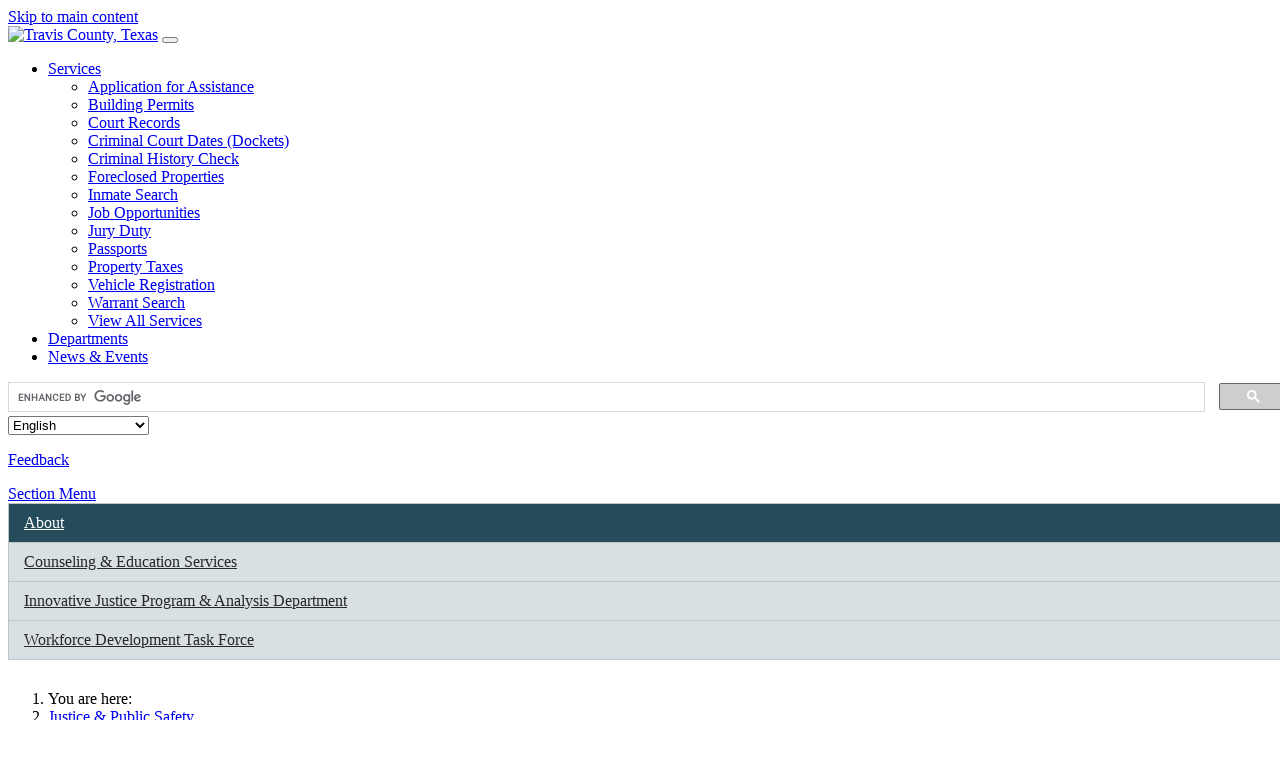

--- FILE ---
content_type: text/html; charset=utf-8
request_url: https://www.traviscountytx.gov/criminal-justice/about-us
body_size: 9747
content:

  
 


<!DOCTYPE html>
<html xmlns="http://www.w3.org/1999/xhtml" xml:lang="en-gb" lang="en-gb" dir="ltr">
  <!--
  *************************************************************************
*
* Travis County ITS – Application Services
* __________________
*
* Copyright (c) TC-ITS
* All Rights Reserved.
*
* NOTICE:  All information contained herein is, and remains
* the property of TC-ITS and its suppliers, if any.
* The intellectual and technical concepts contained herein
* are proprietary to TC-ITS and its suppliers and may be
* covered by U.S. and Foreign Patents, patents in process, and
* are protected by trade secret or copyright law. Dissemination
* of this information or reproduction of this material is strictly
* forbidden unless prior written permission is obtained
* from TC-ITS@
*
***************************************************************************
  -->
<head>
	<meta http-equiv="X-UA-Compatible" content="IE=edge" />
  	<meta charset="utf-8">
	<meta name="description" content="Welcome to the official website of Travis County, Texas. ">
	<title>About Us</title>
	<link href="/favicon.ico" rel="icon" type="image/vnd.microsoft.icon">
<link href="/media/vendor/joomla-custom-elements/css/joomla-alert.min.css?0.4.1" rel="stylesheet">
	<link href="/templates/tctx_v4/css/bootstrap.min.css" rel="stylesheet">
	<link href="/templates/tctx_v4/css/tctx.css" rel="stylesheet">
	<link href="/templates/tctx_v4/css/tctx-sp-builder.css" rel="stylesheet">
	<link href="/components/com_sppagebuilder/assets/css/dynamic-content.css?13bea3cde590997c1094f9bba14d719a" rel="stylesheet">
	<link href="/components/com_sppagebuilder/assets/css/color-switcher.css?13bea3cde590997c1094f9bba14d719a" rel="stylesheet">
	<style>
#accordeonck977 { padding:0;margin:0;margin-bottom: 30px;background: #D8E0E3;background-color: #D8E0E3;background: -moz-linear-gradient(top,  #D8E0E3 0%, #D8E0E3 100%);background: -webkit-gradient(linear, left top, left bottom, color-stop(0%,#D8E0E3), color-stop(100%,#D8E0E3)); background: -webkit-linear-gradient(top,  #D8E0E3 0%,#D8E0E3 100%);background: -o-linear-gradient(top,  #D8E0E3 0%,#D8E0E3 100%);background: -ms-linear-gradient(top,  #D8E0E3 0%,#D8E0E3 100%);background: linear-gradient(top,  #D8E0E3 0%,#D8E0E3 100%); border-top: #BEC5C7 1px solid ;border-right: #BEC5C7 1px solid ;border-left: #BEC5C7 1px solid ; } 
#accordeonck977 li.accordeonck { list-style: none;/*overflow: hidden;*/ }
#accordeonck977 ul[class^="content"] { margin:0;padding:0; }
#accordeonck977 li.accordeonck > span { position: relative; display: block; }
#accordeonck977 li.parent > span span.toggler_icon { top: 0;position: absolute; cursor: pointer; display: block; height: 100%; z-index: 10;right:0; background: url(/images/chevron_down1.png) center center no-repeat !important;width: 20px;}
#accordeonck977 li.parent.open > span span.toggler_icon { right:0; background: url(/images/chevron_up1.png) center center no-repeat !important;}
#accordeonck977 li.accordeonck.level2 > span { }
#accordeonck977 li.level2 li.accordeonck > span { }
#accordeonck977 a.accordeonck { display: block;text-decoration: none; color: #282828;font-size: 16px;font-weight: normal;}
#accordeonck977 a.accordeonck:hover { text-decoration: none; color: #FFFFFF;}
#accordeonck977 li.parent > span a { display: block;/*outline: none;*/ }
#accordeonck977 li.parent.open > span a {  }
#accordeonck977 a.accordeonck > .badge { margin: 0 0 0 5px; }
#accordeonck977 li.level2.parent.open > span span.toggler_icon { background: url(/) center center no-repeat !important;}
#accordeonck977 li.level3.parent.open > span span.toggler_icon { background: url(/) center center no-repeat !important;}
#accordeonck977 li.level1 > span {  } 
#accordeonck977 li.level1 > span a { padding-top: 10px;padding-right: 15px;padding-bottom: 10px;padding-left: 15px;color: #282828;font-size: 16px;font-weight: normal; } 
#accordeonck977 li.level1 > span span.accordeonckdesc { font-size: 10px; } 
#accordeonck977 li.level1:hover > span {  } 
#accordeonck977 li.level1:hover > span a { color: #FFFFFF; } 
#accordeonck977 li.level1.active > span {  } 
#accordeonck977 li.level1.active > span a { color: #FFFFFF; } 
#accordeonck977 li.level1:hover > span span.accordeonckdesc { color: #FFFFFF; } 
#accordeonck977 li.level1.active > span span.accordeonckdesc { color: #FFFFFF; } ul#accordeonck977 li.accordeonck ul.accordeonck { background-color:white;}
ul#accordeonck977 ul.accordeonck li.accordeonck {padding: 10px 25px; }
ul#accordeonck977 li.accordeonck.level1 {text-decoration:underline!important}
ul#accordeonck977 li.accordeonck.level1:hover {background-color:#244C5A;}
ul#accordeonck977 ul.accordeonck li.accordeonck:hover {background-color:#244C5A; }
ul#accordeonck977 li.accordeonck.level1.active {background-color:#244C5A;}
ul#accordeonck977 ul.accordeonck li.accordeonck.active {
background-color:#244C5A;
}

a.accordeonck:focus-visible {
    border: 2px solid black !important;
}
li.accordeonck {border-bottom: 1px solid #BEC5C7;}
span.toggler_icon{right:10px!important;}



/* Make sure links and spans inside submenu items are default color */
ul.accordeonck li.accordeonck a,
ul.accordeonck li.accordeonck span {
  color: #282828 !important;
}

/* === Hover ONLY the hovered item === */
ul.accordeonck li.accordeonck:hover {
  background-color: #244C5A;
}

ul.accordeonck li.accordeonck:hover a,
ul.accordeonck li.accordeonck:hover span {
  color: #ffffff !important;
}

/* === Active (selected) submenu item === */
ul.accordeonck li.accordeonck.active {
  background-color: #244C5A;
}

ul.accordeonck li.accordeonck.active a,
ul.accordeonck li.accordeonck.active span {
  color: #ffffff !important;
}
accordeonck977 li.accordeonck ul.accordeonck { background-color:white;}
accordeonck977 ul.accordeonck li.accordeonck {padding: 10px 25px; }
accordeonck977 li.accordeonck.level1 {text-decoration:underline!important}
accordeonck977 li.accordeonck.level1:hover {background-color:#244C5A;}
accordeonck977 ul.accordeonck li.accordeonck:hover {background-color:#244C5A; }
accordeonck977 li.accordeonck.level1.active {background-color:#244C5A;}
accordeonck977 ul.accordeonck li.accordeonck.active {
background-color:#244C5A;
}

a.accordeonck:focus-visible {
    border: 2px solid black !important;
}
li.accordeonck {border-bottom: 1px solid #BEC5C7;}
span.toggler_icon{right:10px!important;}



/* Make sure links and spans inside submenu items are default color */
ul.accordeonck li.accordeonck a,
ul.accordeonck li.accordeonck span {
  color: #282828 !important;
}

/* === Hover ONLY the hovered item === */
ul.accordeonck li.accordeonck:hover {
  background-color: #244C5A;
}

ul.accordeonck li.accordeonck:hover a,
ul.accordeonck li.accordeonck:hover span {
  color: #ffffff !important;
}

/* === Active (selected) submenu item === */
ul.accordeonck li.accordeonck.active {
  background-color: #244C5A;
}

ul.accordeonck li.accordeonck.active a,
ul.accordeonck li.accordeonck.active span {
  color: #ffffff !important;
}
#accordeonck977 ul[class^="content"] {
	display: none;
}

#accordeonck977 .toggler_icon {
	top: 0;
}</style>
<script src="/media/vendor/jquery/js/jquery.min.js?3.7.1"></script>
	<script src="/media/legacy/js/jquery-noconflict.min.js?504da4"></script>
	<script type="application/json" class="joomla-script-options new">{"joomla.jtext":{"ERROR":"Error","MESSAGE":"Message","NOTICE":"Notice","WARNING":"Warning","JCLOSE":"Close","JOK":"OK","JOPEN":"Open"},"system.paths":{"root":"","rootFull":"https:\/\/www.traviscountytx.gov\/","base":"","baseFull":"https:\/\/www.traviscountytx.gov\/"},"csrf.token":"7060828cf7716519fda49c71f80a2f4a"}</script>
	<script src="/media/system/js/core.min.js?a3d8f8"></script>
	<script src="/media/vendor/bootstrap/js/alert.min.js?5.3.8" type="module"></script>
	<script src="/media/vendor/bootstrap/js/button.min.js?5.3.8" type="module"></script>
	<script src="/media/vendor/bootstrap/js/carousel.min.js?5.3.8" type="module"></script>
	<script src="/media/vendor/bootstrap/js/collapse.min.js?5.3.8" type="module"></script>
	<script src="/media/vendor/bootstrap/js/dropdown.min.js?5.3.8" type="module"></script>
	<script src="/media/vendor/bootstrap/js/modal.min.js?5.3.8" type="module"></script>
	<script src="/media/vendor/bootstrap/js/offcanvas.min.js?5.3.8" type="module"></script>
	<script src="/media/vendor/bootstrap/js/popover.min.js?5.3.8" type="module"></script>
	<script src="/media/vendor/bootstrap/js/scrollspy.min.js?5.3.8" type="module"></script>
	<script src="/media/vendor/bootstrap/js/tab.min.js?5.3.8" type="module"></script>
	<script src="/media/vendor/bootstrap/js/toast.min.js?5.3.8" type="module"></script>
	<script src="/media/system/js/messages.min.js?9a4811" type="module"></script>
	<script src="/templates/tctx_v4/js/accessibility.js"></script>
	<script src="/components/com_sppagebuilder/assets/js/dynamic-content.js?13bea3cde590997c1094f9bba14d719a"></script>
	<script src="/media/com_accordeonmenuck/assets/accordeonmenuck.js"></script>
	<script src="/media/com_accordeonmenuck/assets/jquery.easing.1.3.js"></script>
	<script src="/components/com_sppagebuilder/assets/js/color-switcher.js?13bea3cde590997c1094f9bba14d719a"></script>
	<script type="application/ld+json">{"@context":"https://schema.org","@type":"BreadcrumbList","@id":"https://www.traviscountytx.gov/#/schema/BreadcrumbList/17","itemListElement":[{"@type":"ListItem","position":1,"item":{"@id":"https://www.traviscountytx.gov/","name":"Home"}},{"@type":"ListItem","position":2,"item":{"@id":"https://www.traviscountytx.gov/criminal-justice","name":"Justice &amp; Public Safety"}},{"@type":"ListItem","position":3,"item":{"@id":"https://www.traviscountytx.gov/criminal-justice/about-us","name":"About Us"}}]}</script>
	<script>
				document.addEventListener("DOMContentLoaded", () =>{
					window.htmlAddContent = window?.htmlAddContent || "";
					if (window.htmlAddContent) {
        				document.body.insertAdjacentHTML("beforeend", window.htmlAddContent);
					}
				});
			</script>
	<script>jQuery(document).ready(function(jQuery){new Accordeonmenuck('#accordeonck977', {fadetransition : false,eventtype : 'click',transition : 'linear',menuID : 'accordeonck977',defaultopenedid : '',activeeffect : '',showcounter : '',showactive : '1',closeothers : '1',duree : 500});}); </script>
	<script>
			const initColorMode = () => {
				const colorVariableData = [];
				const sppbColorVariablePrefix = "--sppb";
				let activeColorMode = localStorage.getItem("sppbActiveColorMode") || "";
				activeColorMode = "";
				const modes = [];

				if(!modes?.includes(activeColorMode)) {
					activeColorMode = "";
					localStorage.setItem("sppbActiveColorMode", activeColorMode);
				}

				document?.body?.setAttribute("data-sppb-color-mode", activeColorMode);

				if (!localStorage.getItem("sppbActiveColorMode")) {
					localStorage.setItem("sppbActiveColorMode", activeColorMode);
				}

				if (window.sppbColorVariables) {
					const colorVariables = typeof(window.sppbColorVariables) === "string" ? JSON.parse(window.sppbColorVariables) : window.sppbColorVariables;

					for (const colorVariable of colorVariables) {
						const { path, value } = colorVariable;
						const variable = String(path[0]).trim().toLowerCase().replaceAll(" ", "-");
						const mode = path[1];
						const variableName = `${sppbColorVariablePrefix}-${variable}`;

						if (activeColorMode === mode) {
							colorVariableData.push(`${variableName}: ${value}`);
						}
					}

					document.documentElement.style.cssText += colorVariableData.join(";");
				}
			};

			window.sppbColorVariables = [];
			
			initColorMode();

			document.addEventListener("DOMContentLoaded", initColorMode);
		</script>

	<meta name="viewport" content="width=device-width, initial-scale=1.0">
  	<!--[if lt IE 9]>
		<script src="/media/jui/js/html5.js"></script>
	<![endif]-->
	<link href='https://fonts.googleapis.com/css?family=Lato:400,700,300' rel='stylesheet' type='text/css'>



<!-- Google tag (gtag.js) -->
<script async src="https://www.googletagmanager.com/gtag/js?id=G-7LN5XFE935"></script>
<script>
  window.dataLayer = window.dataLayer || [];
  function gtag(){dataLayer.push(arguments);}
  gtag('js', new Date());

  gtag('config', 'G-7LN5XFE935');
</script>


<!-- Google Tag Manager installed by Khoa Pham, commented out to get the GA4 to work-->
<script>(function(w,d,s,l,i){w[l]=w[l]||[];w[l].push({'gtm.start':
new Date().getTime(),event:'gtm.js'});var f=d.getElementsByTagName(s)[0],
j=d.createElement(s),dl=l!='dataLayer'?'&l='+l:'';j.async=true;j.src=
'https://www.googletagmanager.com/gtm.js?id='+i+dl;f.parentNode.insertBefore(j,f);
})(window,document,'script','dataLayer','GTM-PH3K6P');</script>
<!-- End Google Tag Manager -->


<!--Silktide Analytic codes -->

	
<script async src="https://analytics.silktide.com/5da5ef8453b731fdb5fbf23df187fa0e.js"></script>
<script>
  (function (s,i,l,k,y) {
    s[i] = s[i] || y;
    s[l] = s[l] || [];
    s[k] = function(e, p) { p = p || {}; p.event = e; s[l].push(p); };
    s[k]('page_load');
  })(window, 'stConfig', 'stEvents', 'silktide', {});
</script>
  
  
</head>
<body>
 
<!--The following Skip to main content need to be placed right after body tag and above everything else per WCAG 2.1 -->
<a class="skip-to-main-content-link" href="#main-content">Skip to main content</a>
<span id="top"></span>	

	
<!-- Google Tag Manager (noscript) installed by Khoa Pham -->
<noscript><iframe src="https://www.googletagmanager.com/ns.html?id=GTM-PH3K6P"
height="0" width="0" style="display:none;visibility:hidden"></iframe></noscript>
<!-- End Google Tag Manager (noscript) -->


<main style="position: absolute; width: 100%; height: 100%;">
 
<!-- TCTX Nav 2-->
<!-- End TCTX Nav 2 --> 	
	
	
<!-- TCTX Nav -->


<div class="navbar navbar-expand-xl navbar-dark fixed-top px-xl-5" role="navigation" id="fixed-top-1">
	
	<a class="navbar-brand" href="/"><img src="/images/Logo2025.svg" alt="Travis County, Texas" class="img-fluid"></a>
	
	<button class="navbar-toggler" type="button" data-toggle="collapse" data-target="#MainTCTXNav" aria-controls="MainTCTXNav" aria-expanded="false" aria-label="Toggle navigation">
    <span class="navbar-toggler-icon"></span>
	</button>
    
	<div class="collapse navbar-collapse" id="MainTCTXNav">
		
<ul class="navbar-nav mx-auto  nav-dropdown 1">
<li class="nav-item px-4 py-2 py-xl-1 item-5970 dropdown parent"><a class="dropdown-toggle" data-toggle="dropdown" href="#">Services<b class="caret"></b></a><ul class="dropdown-menu"><li class="nav-item px-4 py-2 py-xl-1 item-5971"><a href="/health-human-services/apply-for-assistance" >Application for Assistance</a></li><li class="nav-item px-4 py-2 py-xl-1 item-5972"><a href="/tnr/development-services/permitting-center" >Building Permits</a></li><li class="nav-item px-4 py-2 py-xl-1 item-5973"><a href="/district-clerk/case-information-records" >Court Records</a></li><li class="nav-item px-4 py-2 py-xl-1 item-5974"><a href="/courts/criminal/docket-search" >Criminal Court Dates (Dockets)</a></li><li class="nav-item px-4 py-2 py-xl-1 item-5975"><a href="/district-clerk/criminal-division/criminal-history-check" >Criminal History Check</a></li><li class="nav-item px-4 py-2 py-xl-1 item-5976"><a href="https://tax-office.traviscountytx.gov/properties/foreclosed" >Foreclosed Properties</a></li><li class="nav-item px-4 py-2 py-xl-1 item-5977"><a href="https://www.tcsheriff.org/inmate-jail-info/inmate-info/find-an-inmate#/sip" >Inmate Search</a></li><li class="nav-item px-4 py-2 py-xl-1 item-5978"><a href="/human-resources/jobs" >Job Opportunities</a></li><li class="nav-item px-4 py-2 py-xl-1 item-5979"><a href="/district-clerk/jury-duty" >Jury Duty</a></li><li class="nav-item px-4 py-2 py-xl-1 item-5980"><a href="/district-clerk/passport" >Passports</a></li><li class="nav-item px-4 py-2 py-xl-1 item-5981"><a href="https://tax-office.traviscountytx.gov/properties/taxes" >Property Taxes</a></li><li class="nav-item px-4 py-2 py-xl-1 item-5982"><a href="https://tax-office.traviscountytx.gov/vehicles/vehicle-registration" >Vehicle Registration</a></li><li class="nav-item px-4 py-2 py-xl-1 item-5983"><a href="https://www.tcsheriff.org/services/public-resources/warrant-search#/wows" >Warrant Search</a></li><li class="nav-item px-4 py-2 py-xl-1 item-4530"><a href="/service-directory" >View All Services</a></li></ul></li><li class="nav-item px-4 py-2 py-xl-1 item-129"><a href="/departments" >Departments</a></li><li class="nav-item px-4 py-2 py-xl-1 item-5984"><a href="/news" >News &amp; Events</a></li></ul>
    
   		<div class="form-inline ml-auto" >
			<div class="gcse-searchbox-only" alt="search button"></div>
  
			<div class="gtranslate_wrapper"></div>


        </div>

	</div>

</div>
	

	
   

<!-- 2020 Top Banner   ================================================== -->  
	
	
<!-- Homepage 2015   ================================================== -->  


<div id="above2015" class="mt-5">


<div id="mod-custom811" class="mod-custom custom">
    <p><a href="https://forms.office.com/Pages/ResponsePage.aspx?id=9CH8hhGlgk-00Tb30eip6o6xlhfF08pLoI3Hy9II4m9UMVZKNVNBVFlaVzRHSjlQNFFZMUNYMk5COC4u" rel="noopener" id="btn-feedback" class="btn btn-primary btn-feedback">Feedback</a></p></div>

</div>
  
<!-- unused? -->
  
<!-- unused?  -->
   
    
<!-- End Homepage 2015   ================================================== --> 
    

<!-- main container -->
<div class="container py-md-5">
	
  <!-- Feature Area Full Width above main content -->
		<!--  End Feature Area Full Width -->
    <!-- Content - left sidebar and main content area and right sidebar -->
    <div id="main" class="row">     



		


        <!-- Left -->
                <div id="sidebar" class="d-print-none col-lg-3">
            <div id="sidebar-accordion">
                <div class="card">
                    <div class="card-header">
                        <a class="card-link section_Header" data-toggle="collapse" href="#sectionMenu">Section Menu</a>
                    </div>
                    <div id="sectionMenu" class="section_Menu collapse" data-parent="#sidebar-accordion">
                        <div class="card-body"><div class="accordeonck-wrap " data-id="accordeonck977">
<ul class="menu" id="accordeonck977">
<li id="item-1366" class="accordeonck item1366 active first level1 " data-level="1" ><span class="accordeonck_outer "><a class="accordeonck isactive " href="/criminal-justice/about-us" >About<span class="accordeonckdesc"></span></a></span></li><li id="item-1367" class="accordeonck item1367 level1 " data-level="1" ><span class="accordeonck_outer "><a class="accordeonck " href="/counseling-education" >Counseling &amp; Education Services<span class="accordeonckdesc"></span></a></span></li><li id="item-1368" class="accordeonck item1368 parent parent level1 " data-level="1" ><span class="accordeonck_outer toggler toggler_1"><a class="accordeonck " href="/criminal-justice/research-planning" >Innovative Justice Program &amp; Analysis Department<span class="accordeonckdesc"></span></a><span class="toggler_icon" tabIndex="0" role="button" aria-label="ACCORDEONMENUCK_TOGGLER_LABEL"></span></span><ul class="content_1 accordeonck" style="display:none;"><li id="item-1369" class="accordeonck item1369 first level2 " data-level="2" ><span class="accordeonck_outer "><a class="accordeonck " href="/criminal-justice/research-planning/staff" >Staff<span class="accordeonckdesc"></span></a></span></li><li id="item-1371" class="accordeonck item1371 level2 " data-level="2" ><span class="accordeonck_outer "><a class="accordeonck " href="/criminal-justice/research-planning/programs" >Direct Services<span class="accordeonckdesc"></span></a></span></li><li id="item-3634" class="accordeonck item3634 level2 " data-level="2" ><span class="accordeonck_outer "><a class="accordeonck " href="/hipaa" >Notice of Privacy Practices<span class="accordeonckdesc"></span></a></span></li><li id="item-1372" class="accordeonck item1372 level2 " data-level="2" ><span class="accordeonck_outer "><a class="accordeonck " href="/criminal-justice/research-planning/planning" >Planning<span class="accordeonckdesc"></span></a></span></li><li id="item-1373" class="accordeonck item1373 last level2 " data-level="2" ><span class="accordeonck_outer "><a class="accordeonck " href="/criminal-justice/research-planning/research" >Research<span class="accordeonckdesc"></span></a></span></li></ul></li><li id="item-2845" class="accordeonck item2845 last level1 " data-level="1" ><span class="accordeonck_outer "><a class="accordeonck " href="/criminal-justice/research-planning/workforce-development" >Workforce Development Task Force<span class="accordeonckdesc"></span></a></span></li></ul></div>
</div>
                    </div>
                </div>
            </div>
        </div>
              <!-- End left -->



   		<div id="container" class="col-lg-7">
        	<!--Start Breadcrumbs-->
                        <nav class="mod-breadcrumbs__wrapper" aria-label="Breadcrumbs">
    <ol class="mod-breadcrumbs breadcrumb px-3 py-2">
                    <li class="mod-breadcrumbs__here float-start">
                You are here: &#160;
            </li>
        
        <li class="mod-breadcrumbs__item breadcrumb-item"><a href="/criminal-justice" class="pathway"><span>Justice &amp; Public Safety</span></a></li><li class="mod-breadcrumbs__item breadcrumb-item active"><span>About Us</span></li>    </ol>
    </nav>

                        <!--  End Breadcrumbs -->
          	<!--Content-top Module Position -->  
                      	<!--End Content-top position-->
			<div>
			<span id="main-content" tabindex="-1"></span>
            <div id="system-message-container" aria-live="polite"></div>
                     
        	<div class="item-page" itemscope itemtype="http://schema.org/Article">
	<meta itemprop="inLanguage" content="en-GB" />
	
		
			<div class="page-header">
		<h1 itemprop="name">
							About Us					</h1>
									<span class="label label-warning">Expired</span>
			</div>
					
	
	
		
								<div itemprop="articleBody">
		<h2>Departments</h2>
<h3><a href="/criminal-justice/research-planning" target="_self">Innovative Justice Program &amp; Analysis</a></h3>
<h4>Jacqueline van Wormer, County Executive</h4>
<p>(512) 854-4759</p>
<p>The mission of the&nbsp; Innovative Justice Program &amp; Analysis (IJP&amp;A) Department is to support the Travis County Commissioners Court and key stakeholders by providing quality data analysis and the planning, implementing, and sustaining county-wide initiatives for the reduction of crime and the enhancement of public safety.</p>
<h3><a href="/counseling-education" target="_self">Counseling &amp; Education Services</a></h3>
<h4>Caryl Colburn, Director</h4>
<p>(512) 854-9540</p>
<p>Travis County Counseling and Education Services (TCCES) promotes public safety and crime reduction through assessment and rehabilitative programs for adults and juveniles referred by various criminal justice affiliates.</p>
<h3><a href="/cls/child-representation" target="_self">Office of Child Representation</a></h3>
<h4>Leslie Hill, Managing Attorney</h4>
<p>(512) 854-7312</p>
<p>The Office of Child Representation (OCR) provides legal representation and case management for children who are involved in Child Protective Services cases.</p>
<h3><a href="/cls/parental-representation" target="_self">Office of Parent Representation</a></h3>
<h4>Jacquelyn Wilson, Interim Chief Counsel</h4>
<p>(512) 854-7302</p>
<p>The Office of Parental Representation (OPR) provides indigent, primary parents or guardians who have had their children removed or are at risk of having their children removed by The Texas Department of Family and Protective Services due to allegations of abuse/neglect.</p> 	</div>

	
						</div>

			</div>
         	<!-- Below Content Position -->  
                      	<!--End content-bottom position-->
    	</div>
        <!-- Right -->
                <div id="sidebar2" class="d-print-none col-lg-2">
        
<div id="mod-custom307" class="mod-custom custom">
    <div><a href="/counseling-education"><img src="/images/criminal_justice/education.png" alt="education" width="170px" /></a>
<h4><a href="/counseling-education">Counseling &amp; Education</a></h4>
</div>
<div><a href="/criminal-justice/research-planning"><img src="/images/criminal_justice/cjp.png" alt="cjp" width="170px" /></a>
<h4><a href="/criminal-justice/research-planning">Justice Planning</a></h4>
</div>
<div><a href="/criminal-justice/legal-representation"><img src="/images/criminal_justice/legal2.png" alt="legal2" width="170px" /></a>
<h4><a href="/criminal-justice/legal-representation">Legal Representation</a></h4>
</div></div>

        </div>
            </div><!--  end Content  -->
  
	<!-- Feature Bottom Area -->
	  	<!--  End Feature Bottom Area  --> 	
</div><!--  end container -->
<div id="push"></div>

 
<!-- TCTX footer -->
	
<div id="footer2015" class="mt-5 d-print-none">

<div id="mod-custom548" class="mod-custom custom">
    <div class="mt-4 py-2" style="background-color: #347384;" data-darkreader-inline-bgcolor>
<div class="container">
<p class="h6 text-white font-weight-bold text-uppercase"><strong><a href="/tax-rates" target="_self" class="text-white">2025 TAX RATE:</a></strong> TRAVIS COUNTY ADOPTED A TAX RATE THAT WILL RAISE MORE TAXES FOR MAINTENANCE AND OPERATIONS THAN LAST YEAR’S TAX RATE. THE TAX RATE WILL EFFECTIVELY BE RAISED BY 8.0 PERCENT AND WILL RAISE TAXES FOR MAINTENANCE AND OPERATIONS ON A $100,000 HOME BY APPROXIMATELY $24.73.</p>
</div>
</div>
<div class="py-4" style="background-color: #244c5a;" data-darkreader-inline-bgcolor>
<div class="container">
<div class="row">
<div class="col-6 col-lg-2 mx-auto py-2"><a href="/" target="_self"><img src="/images/homepage_icons/logo_tc_seal.png" alt="logo tc seal" class="img-fluid" /></a></div>
<div class="col-12 col-lg-7 py-2 px-lg-3">
<div class="row">
<div class="col-6 col-lg-4 py-2">
<h5 class="text-white">About Website</h5>
<ul class="list-group list-group-flush footer-links">
<li class="list-group-item"><a href="/accessibility-statement">Accessibility Statement</a></li>
<li class="list-group-item"><a href="/disclaimer">Disclaimers</a></li>
<li class="list-group-item"><a href="/its/website-privacy-policy">Privacy Policy</a></li>
<li class="list-group-item"><a href="/sitemap-html">Sitemap</a></li>
<li class="list-group-item"><a href="https://forms.office.com/Pages/ResponsePage.aspx?id=9CH8hhGlgk-00Tb30eip6o6xlhfF08pLoI3Hy9II4m9UMVZKNVNBVFlaVzRHSjlQNFFZMUNYMk5COC4u" rel="noopener">Give Website Feedback</a></li>
</ul>
</div>
<div class="col-6 col-lg-4 py-2">
<h5 class="text-white">Staff Resources</h5>
<ul class="list-group list-group-flush footer-links">
<li class="list-group-item"><a href="/images/docs/County-wide_Chart_1-14-2026.pdf">Org Chart</a></li>
<li class="list-group-item"><a href="https://traviscentral.traviscountytx.gov/" rel="noopener">Employees</a></li>
<li class="list-group-item"><a href="/human-resources/retirees">Retirees</a></li>
</ul>
</div>
<div class="col-12 col-lg-4 py-2">
<h5 class="text-white">Transparency &amp; Data</h5>
<ul class="list-group list-group-flush footer-links">
<li class="list-group-item"><a href="https://financialtransparency.traviscountytx.gov" rel="noopener">Financial Transparency</a></li>
<li class="list-group-item"><a href="https://tnr-traviscountytx.hub.arcgis.com" rel="noopener">Maps &amp; GIS Data</a></li>
<li class="list-group-item"><a href="/open-data-portal" target="_self">Open Data Portal</a></li>
<li class="list-group-item"><a href="/pio">Press &amp; Media Inquiries</a></li>
<li class="list-group-item"><a href="/departments/public-information-records">Public Information Records</a></li>
</ul>
</div>
</div>
</div>
<div class="col-12 col-lg-3 py-2">
<div class="social-icons">
<ul class="list-group list-group-horizontal justify-content-center flex-wrap">
<li class="list-group-item"><a href="http://www.facebook.com/TravisCountyTX" target="_blank" rel="noopener" aria-label="Travis County Facebook (opens in new tab)"> <span class="fa-stack fa-lg" title="Facebook icon"> <span class="fas fa-circle fa-stack-2x"></span> <span class="fab fa-facebook-f fa-stack-1x fa-inverse"></span> </span> </a></li>
<li class="list-group-item"><a href="https://twitter.com/TravisCountyTX" target="_blank" rel="noopener" aria-label="Travis County Twitter (opens in new tab)"> <span class="fa-stack fa-lg" title="Twitter icon"> <span class="fas fa-circle fa-stack-2x"></span> <span class="fa-brands fa-x-twitter fa-stack-1x fa-inverse"></span> </span> </a></li>
<li class="list-group-item"><a href="https://www.youtube.com/user/TravisCountyTCTV" target="_blank" rel="noopener" aria-label="Travis County Youtube (opens in new tab)"> <span class="fa-stack fa-lg" title="Youtube icon"> <span class="fas fa-circle fa-stack-2x"></span> <span class="fab fa-youtube fa-stack-1x fa-inverse"></span> </span> </a></li>
<li class="list-group-item"><a href="https://nextdoor.com/agency-detail/tx/austin/travis-county-1/" target="_blank" rel="noopener" aria-label="Travis County Nextdoor (opens in new tab)"> <span class="fa-stack fa-lg" title="Nextdoor icon"> <span class="fas fa-circle fa-stack-2x"></span> <span class="fas fa-home fa-stack-1x fa-inverse"></span> </span> </a></li>
<li class="list-group-item"><a href="https://www.flickr.com/photos/traviscountytx/albums" target="_blank" rel="noopener" aria-label="Travis County Flickr (opens in new tab)"> <span class="fa-stack fa-lg" title="Flickr icon"> <span class="fas fa-circle fa-stack-2x"></span> <span class="fab fa-flickr fa-stack-1x fa-inverse"></span> </span> </a></li>
<li class="list-group-item"><a href="https://www.instagram.com/traviscountytx/" target="_blank" rel="noopener" aria-label="Travis County Instagram (opens in new tab)"> <span class="fa-stack fa-lg" title="instagram icon"> <span class="fas fa-circle fa-stack-2x"></span> <span class="fab fa-instagram fa-stack-1x fa-inverse"></span></span></a></li>
</ul>
</div>
<p class="text-white text-center">©&nbsp; <span id="dateBlock"></span> Travis County. All Rights Reserved.</p>
</div>
</div>
</div>
</div>
<script>
    const currentDate = new Date().getFullYear();
    document.getElementById("dateBlock").innerHTML = currentDate;
</script></div>

<div id="mod-custom1141" class="mod-custom custom">
    <p class="d-none d-md-block"><a id="backToTopButton" class="btn btn-primary" href="#top"> ↑ <br> <span style="text-decoration: underline;"> TOP </span> </a></p></div>

</div>
  	
	
	
	
</main><!--closing main container-->






<script src="https://code.jquery.com/jquery-3.5.1.min.js" integrity="sha256-9/aliU8dGd2tb6OSsuzixeV4y/faTqgFtohetphbbj0=" crossorigin="anonymous"></script>


<script src="https://cdn.jsdelivr.net/npm/popper.js@1.16.0/dist/umd/popper.min.js" integrity="sha384-Q6E9RHvbIyZFJoft+2mJbHaEWldlvI9IOYy5n3zV9zzTtmI3UksdQRVvoxMfooAo" crossorigin="anonymous"></script>
	
<script src="https://stackpath.bootstrapcdn.com/bootstrap/4.5.0/js/bootstrap.min.js" integrity="sha384-OgVRvuATP1z7JjHLkuOU7Xw704+h835Lr+6QL9UvYjZE3Ipu6Tp75j7Bh/kR0JKI" crossorigin="anonymous"></script>	

  
<!-- FontAwesome 6 Pro Kit -->
<script src="https://kit.fontawesome.com/da421a8430.js" crossorigin="anonymous"></script>
  
<!-- Google search box code -->
<script src="https://cse.google.com/cse.js?cx=000898642780513499755:as1vvuart2y" async=""></script>

<!-- GTranslate codes snipet -->
<script>window.gtranslateSettings = {"default_language":"en","wrapper_selector":".gtranslate_wrapper"}</script>
<script src="https://cdn.gtranslate.net/widgets/latest/dropdown.js" defer></script>



<script type="text/javascript">
(function($){
$(document).ready(function(){

 //checks if hash value exists
 if ( window.location.hash != '' ) {
        //location.reload();
        //removes the initial hash
        openval = window.location.hash.slice(1);
        //opens the relavant accordion
        $('#' + openval).addClass('show');
        }	
	
});
})(jQuery);
</script>
      
      


<script type="text/javascript">
    
(function($){
	
	$(window).scroll(() => {
		if ($(this).scrollTop() > 300) {
            $('#backToTopButton').fadeIn();
        } else {
            $('#backToTopButton').fadeOut();
        }
	});

  
    $('a[href*="#"]:not([href="#"])').click(function(event) {
    
		if (location.pathname.replace(/^\//,'') == this.pathname.replace(/^\//,'') && location.hostname == this.hostname) {
			target = $(this.hash);
			target = target.length ? target : $('[name=' + this.hash.slice(1) +']');
      if (target.length) {
		  
	
        scrollTop: target.offset().top;
        target.attr('tabindex', '-1');
        target.focus();
      	location.hash = target.hash.slice(1);
      	return false;
	  
	  }
    }
  });

})(jQuery);


</script>


	
	
</body>
</html>

<!-- <script>
if (typeof jQuery != 'undefined') {
  jQuery(document).ready(function($) {
    var filetypes = /\.(zip|exe|dmg|pdf|doc.*|xls.*|ppt.*|mp3|txt|rar|wma|mov|avi|wmv|flv|wav)$/i;
    var baseHref = '';
    if (jQuery('base').attr('href') != undefined) baseHref = jQuery('base').attr('href');
 
    jQuery('a').on('click', function(event) {
      var el = jQuery(this);
      var track = true;
      var href = (typeof(el.attr('href')) != 'undefined' ) ? el.attr('href') :"";
      var isThisDomain = href.match(document.domain.split('.').reverse()[1] + '.' + document.domain.split('.').reverse()[0]);
      if (!href.match(/^javascript:/i)) {
        var elEv = []; elEv.value=0, elEv.non_i=false;
        if (href.match(/^mailto\:/i)) {
          elEv.category = "email";
          elEv.action = "click";
          elEv.label = href.replace(/^mailto\:/i, '');
          elEv.loc = href;
        }
        else if (href.match(filetypes)) {
          var extension = (/[.]/.exec(href)) ? /[^.]+$/.exec(href) : undefined;
          elEv.category = "download";
          elEv.action = "click-" + extension[0];
          elEv.label = href.replace(/ /g,"-");
          elEv.loc = baseHref + href;
        }
        else if (href.match(/^https?\:/i) && !isThisDomain) {
          elEv.category = "external";
          elEv.action = "click";
          elEv.label = href.replace(/^https?\:\/\//i, '');
          elEv.non_i = true;
          elEv.loc = href;
        }
        else if (href.match(/^tel\:/i)) {
          elEv.category = "telephone";
          elEv.action = "click";
          elEv.label = href.replace(/^tel\:/i, '');
          elEv.loc = href;
        }
        else track = false;
 
        if (track) {
          //_gaq.push(['_trackEvent', elEv.category.toLowerCase(), elEv.action.toLowerCase(), elEv.label.toLowerCase(), elEv.value, elEv.non_i]);
		  ga('send', 'event', { eventCategory: elEv.category.toLowerCase(), eventAction: elEv.action.toLowerCase(), eventLabel: elEv.label.toLowerCase(), eventValue: 1});
        //  if ( el.attr('target') == undefined || el.attr('target').toLowerCase() != '_blank') {
        //    setTimeout(function() { location.href = elEv.loc; }, 400);
        //    return false;
      //}
    }
      }
    });
  });
}
</script> -->